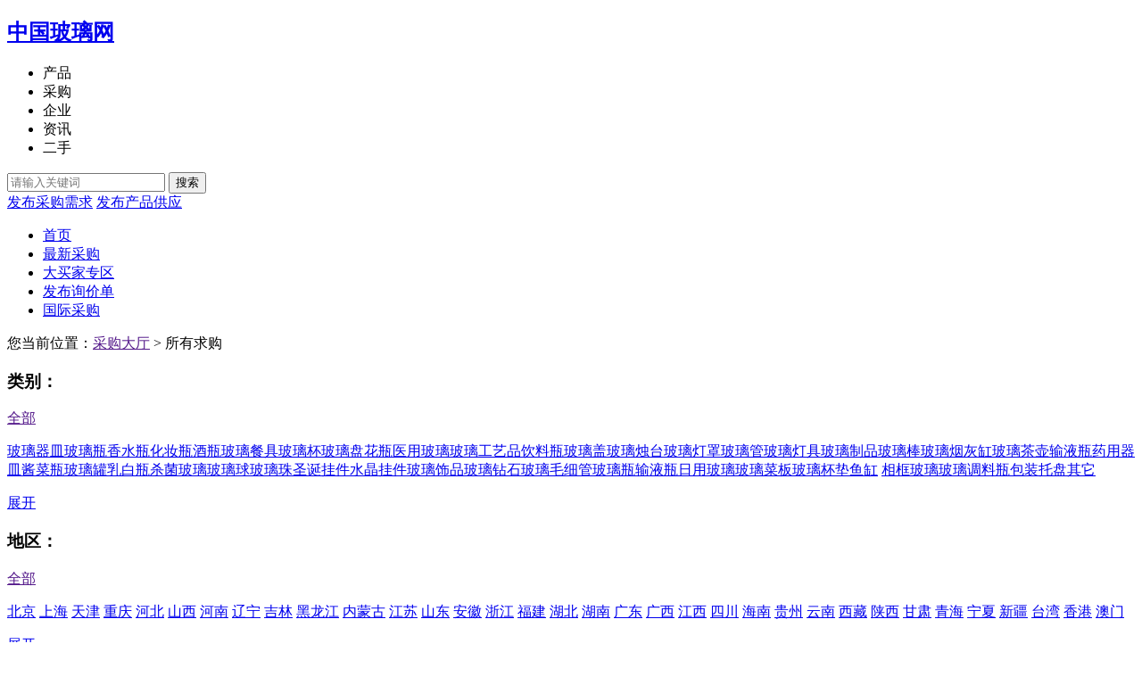

--- FILE ---
content_type: text/html; charset=gb2312
request_url: https://www.glass.com.cn/buy/list.aspx?pid=584&areas=2207
body_size: 5878
content:


<!DOCTYPE html>

<html xmlns="http://www.w3.org/1999/xhtml">
<head><meta charset="gb2312" /><title>
	相框玻璃采购商_相框玻璃采购-中玻网相框玻璃订单求购第1页
</title>
    <link rel="miphtml" href="https://mip.glass.com.cn/buy/list.aspx?pid=584&areas=2207" />
    <meta name="keywords" content="求购相框玻璃,相框玻璃订单, 相框玻璃采购商" />
    <meta name="description" content="找相框玻璃采购信息就来中玻网,相框玻璃采购信息专业采购平台给大家提供各种各样的相框玻璃产品展示,如果您有相框玻璃方面的产品想求购,我们会尽全力为您提供准确,全面的求购相框玻璃信息!" />
    
    <script type="application/ld+json"> {
       "@context": "https://zhanzhang.baidu.com/contexts/cambrian.jsonld",
       "@id": "https://www.glass.com.cn/buy/list.aspx?pid=584&areas=2207",
       "title":"相框玻璃采购商_相框玻璃采购-中玻网相框玻璃订单求购第1页",
       "images": [
           ""
       ],
       "description": "找相框玻璃采购信息就来中玻网,相框玻璃采购信息专业采购平台给大家提供各种各样的相框玻璃产品展示,如果您有相框玻璃方面的产品想求购,我们会尽全力为您提供准确,全面的求购相框玻璃信息!",
       "pubDate": "",
       "upDate": "",
       "isOriginal": "0"
}</script>
    <script src="https://mipcache.bdstatic.com/extensions/platform/v1/mip-cambrian/mip-cambrian.js"></script>
    <link href="https://meta.glass.com.cn/2020/web/css/reset.css" rel="stylesheet" type="text/css" /><link rel="stylesheet" href="https://meta.glass.com.cn/2020/web/css/buys.css" />
    <script type="text/javascript" src="https://meta.glass.com.cn/2020/web/js/jquery-1.8.3.min.js"></script>
</head>
<body class="bg">
    <script src="https://meta.glass.com.cn/2020/web/js/common_topnav.js" charset="utf-8"></script>
    <div class="m-header bgfff">
        <div class="header">
            <div class="logo">
                <a href="//www.glass.com.cn">
                    <h2>中国玻璃网</h2>
                </a>
            </div>
            <div class="m-search">
                <form method="get" id="searchForm" name="searchForm" onsubmit="return checkform(this);" action="/buy/list.aspx">
                    <ul class="lisearch">
                        <li class="" data-index="0" data-url="/supply/list.aspx">产品</li>
                        <li class="lisIn" data-index="2" data-url="/buy/list.aspx">采购</li>
                        <li class="" data-index="4" data-url="/glasscompany/list.aspx">企业</li>
                        <li class="" data-index="5" data-url="/glassnews/list.aspx">资讯</li>
                        <li class="" data-index="1" data-url="/supply/list.aspx" newid="5">二手</li>
                    </ul>
                    <div class="search">
                        
                        <input class="text" id="keyword" name="keyword" type="text" placeholder="请输入关键词">
                        <button type="submit" class="button">搜索</button>
                    </div>
                </form>
            </div>
            <div class="btnLink">
                <a href="https://www.glass.com.cn/caigou/AddFbiz.aspx" rel="nofollow">发布采购需求</a>
                <a href="https://member.glass.com.cn/views/supply/appofferstep.aspx">发布产品供应</a>
            </div>

            <script type="text/javascript">
                function checkform(form) {
                    var $form = $(form);
                    var q = $form.find(':text[name="keyword"]');
                    var val = $.trim(q.val());
                    if (val == '' || val == "请输入关键字") {
                        alert('请输入关键字！');
                        q.focus().select();
                        return false;
                    }
                    if (val.length > 50) {
                        alert('搜索关键词过长,不能超过50个字符');
                        q.focus().select();
                        return false;
                    }
                    q.val($.trim(q.val()));
                    var index = $form.find('.lisearch li.lisIn').attr('data-index');
                    $form.find(':hidden[name="type"]').val(index);
                    return true;
                }
                $(function () {
                    $('.lisearch').each(function () {
                        var $dd = $(this).find('li');
                        $dd.click(function () {
                            $dd.removeClass("lisIn");
                            $(this).addClass("lisIn");
                            var $this = $(this);  //每个dd对象
                            var url = $this.attr("data-url");  // 地址
                            if ($this.attr("newId") == 5) {
                                $("#headDiv").append('<input type="hidden" value="2" id="type" name="type">');
                            } else {
                                $("#type").remove();
                            }
                            document.searchForm.action = url;
                        });
                    });
                });
            </script>
        </div>
    </div>

    <div class="nav">
        <div class="g-row">
            <ul>

                <li>
                    <a href="/buy/">首页</a>
                </li>
                <li class="active">
                    <a href="/buy/list.aspx">最新采购</a>
                </li>
                <li>
                    <a href="/mqcaigou/default.aspx">大买家专区</a>
                </li>
                <li>
                    <a href="/caigou/caigouadd.aspx">发布询价单</a>
                </li>
                <li>
                    <a href="http://www.glassinchina.com">国际采购</a>
                </li>
            </ul>
        </div>
    </div>
    <div class="inner">
        <p class="psition">您当前位置：<a href="">采购大厅</a> > 所有求购</p>
    </div>
    <div class="inner" id="sanjia">
    </div>
    <div class="inner bgfff">
        <div class="m-sorts">
            <div class="sContentD">
                <div class="filter_box">
                    <h3>类别：</h3>
                    <a href="" class="all" rel="nofollow">全部</a>
                    <div class="right">
                        <p>
                            <a href="/buy/boliqimin359.html" title="玻璃器皿">玻璃器皿</a><a href="/buy/boliping360.html" title="玻璃瓶">玻璃瓶</a><a href="/buy/xiangshuiping361.html" title="香水瓶">香水瓶</a><a href="/buy/huazhuangping362.html" title="化妆瓶">化妆瓶</a><a href="/buy/jiuping363.html" title="酒瓶">酒瓶</a><a href="/buy/bolicanju364.html" title="玻璃餐具">玻璃餐具</a><a href="/buy/bolibei365.html" title="玻璃杯">玻璃杯</a><a href="/buy/bolipan366.html" title="玻璃盘">玻璃盘</a><a href="/buy/huaping367.html" title="花瓶">花瓶</a><a href="/buy/yiyongboli368.html" title="医用玻璃">医用玻璃</a><a href="/buy/boligongyipin369.html" title="玻璃工艺品">玻璃工艺品</a><a href="/buy/yinliaoping370.html" title="饮料瓶">饮料瓶</a><a href="/buy/boligai371.html" title="玻璃盖">玻璃盖</a><a href="/buy/bolizhutai372.html" title="玻璃烛台">玻璃烛台</a><a href="/buy/bolidengzhao373.html" title="玻璃灯罩">玻璃灯罩</a><a href="/buy/boliguan374.html" title="玻璃管">玻璃管</a><a href="/buy/bolidengju376.html" title="玻璃灯具">玻璃灯具</a><a href="/buy/bolizhipin377.html" title="玻璃制品">玻璃制品</a><a href="/buy/bolibang472.html" title="玻璃棒">玻璃棒</a><a href="/buy/boliyanhuigang473.html" title="玻璃烟灰缸">玻璃烟灰缸</a><a href="/buy/bolichahu474.html" title="玻璃茶壶">玻璃茶壶</a><a href="/buy/shuyeping475.html" title="输液瓶">输液瓶</a><a href="/buy/yaoyongqimin476.html" title="药用器皿">药用器皿</a><a href="/buy/jiangcaiping477.html" title="酱菜瓶">酱菜瓶</a><a href="/buy/boliguan478.html" title="玻璃罐">玻璃罐</a><a href="/buy/rubaiping479.html" title="乳白瓶">乳白瓶</a><a href="/buy/shajunboli480.html" title="杀菌玻璃">杀菌玻璃</a><a href="/buy/boliqiu481.html" title="玻璃球">玻璃球</a><a href="/buy/bolizhu482.html" title="玻璃珠">玻璃珠</a><a href="/buy/shengdanguajian483.html" title="圣诞挂件">圣诞挂件</a><a href="/buy/shuijingguajian484.html" title="水晶挂件">水晶挂件</a><a href="/buy/bolishipin485.html" title="玻璃饰品">玻璃饰品</a><a href="/buy/bolizhuanshi486.html" title="玻璃钻石">玻璃钻石</a><a href="/buy/bolimaoxiguan564.html" title="玻璃毛细管">玻璃毛细管</a><a href="/buy/shuyeping578.html" title="玻璃瓶输液瓶">玻璃瓶输液瓶</a><a href="/buy/riyong579.html" title="日用玻璃">日用玻璃</a><a href="/buy/bolicaiban580.html" title="玻璃菜板">玻璃菜板</a><a href="/buy/beidian581.html" title="玻璃杯垫">玻璃杯垫</a><a href="/buy/yugang582.html" title="鱼缸">鱼缸</a>   <a href="/buy/xiangkuangboli584.html" class="current" title="相框玻璃">相框玻璃</a><a href="/buy/bolitiaoliaoping647.html" title="玻璃调料瓶">玻璃调料瓶</a><a href="/buy/baozhuangtuopan658.html" title="包装托盘">包装托盘</a><a href="/buy/qita399.html" title="其它">其它</a>
                        </p>

                    </div>
                    <a class="sealiszsan sealiszhank" href="javascript:void(0)">展开</a>
                </div>
                <div class="filter_box">
                    <h3>地区：</h3>
                    <a href="" class="all" rel="nofollow">全部</a>
                    <div class="right">
                        <p>
                            
                            <a href="list.aspx?pid=584&areas=1" title="北京">北京</a> 
                            <a href="list.aspx?pid=584&areas=10" title="上海">上海</a> 
                            <a href="list.aspx?pid=584&areas=20" title="天津">天津</a> 
                            <a href="list.aspx?pid=584&areas=26" title="重庆">重庆</a> 
                            <a href="list.aspx?pid=584&areas=58" title="河北">河北</a> 
                            <a href="list.aspx?pid=584&areas=203" title="山西">山西</a> 
                            <a href="list.aspx?pid=584&areas=309" title="河南">河南</a> 
                            <a href="list.aspx?pid=584&areas=438" title="辽宁">辽宁</a> 
                            <a href="list.aspx?pid=584&areas=498" title="吉林">吉林</a> 
                            <a href="list.aspx?pid=584&areas=546" title="黑龙江">黑龙江</a> 
                            <a href="list.aspx?pid=584&areas=626" title="内蒙古">内蒙古</a> 
                            <a href="list.aspx?pid=584&areas=714" title="江苏">江苏</a> 
                            <a href="list.aspx?pid=584&areas=789" title="山东">山东</a> 
                            <a href="list.aspx?pid=584&areas=899" title="安徽">安徽</a> 
                            <a href="list.aspx?pid=584&areas=977" title="浙江">浙江</a> 
                            <a href="list.aspx?pid=584&areas=1056" title="福建">福建</a> 
                            <a href="list.aspx?pid=584&areas=1124" title="湖北">湖北</a> 
                            <a href="list.aspx?pid=584&areas=1206" title="湖南">湖南</a> 
                            <a href="list.aspx?pid=584&areas=1307" title="广东">广东</a> 
                            <a href="list.aspx?pid=584&areas=1405" title="广西">广西</a> 
                            <a href="list.aspx?pid=584&areas=1493" title="江西">江西</a> 
                            <a href="list.aspx?pid=584&areas=1585" title="四川">四川</a> 
                            <a href="list.aspx?pid=584&areas=1715" title="海南">海南</a> 
                            <a href="list.aspx?pid=584&areas=1735" title="贵州">贵州</a> 
                            <a href="list.aspx?pid=584&areas=1816" title="云南">云南</a> 
                            <a href="list.aspx?pid=584&areas=1942" title="西藏">西藏</a> 
                            <a href="list.aspx?pid=584&areas=1966" title="陕西">陕西</a> 
                            <a href="list.aspx?pid=584&areas=2063" title="甘肃">甘肃</a> 
                            <a href="list.aspx?pid=584&areas=2145" title="青海">青海</a> 
                            <a href="list.aspx?pid=584&areas=2187" title="宁夏">宁夏</a>  <a href="list.aspx?pid=584&areas=2207" class="current" title="新疆">新疆</a>
                            
                            <a href="list.aspx?pid=584&areas=2292" title="台湾">台湾</a> 
                            <a href="list.aspx?pid=584&areas=8547" title="香港">香港</a> 
                            <a href="list.aspx?pid=584&areas=8551" title="澳门">澳门</a> 
                        </p>


                    </div>

                    <a class="sealiszsan sealiszhank" href="javascript:void(0)">展开</a>
                </div>

            </div>
            <ul class="chosee">
                您当前筛选为：
                
                <li>类别：<span>相框玻璃</span><span class="iconfont">&#xe607;</span></li>
                

                <li>地区：<span>新疆</span><span class="iconfont">&#xe607;</span></li>
                
            </ul>
        </div>
    </div>
    <div class="inner" style="overflow: inherit">
        <div class="match">
            <div class="com">共匹配到<span class="span1">0</span>条“<span class="span1">相框玻璃</span>”相关的信息</div>

            <div class="com qiugou">
                <a href="https://member.glass.com.cn/views/supply/appofferstep.aspx"><span class="iconfont">&#xe621;</span>免费发布求购信息</a>
            </div>
        </div>
    </div>
    <div class="inner">
        <div class="detail_left">

            <div class="detail_title">
                <p class="p1">采购产品</p>
                <p>采购量</p>
                <p>地区</p>
                <p>截止日期</p>
                <p>报价</p>
            </div>
            <ul class="detail_lists">
                <!--列表开始-->
                
            </ul>
            
            <div class="page"><span class="noDataMessage">对不起没有相关信息</span></div>
            <p class="pb_publik">没有找到合适的采购信息？ <a href="https://member.glass.com.cn/views/supply/appofferstep.aspx">马上发布产品</a>，坐等买家上门。</p>
            <div class="new_tuijian">
                <h2>最新采购推荐</h2>
                <ul>
                    
                </ul>
            </div>
        </div>
        <div class="detail_right">
            <div class="gzh">
                <img src="https://meta.glass.com.cn/2020/web/img/ewm.jpg" alt="" />
                <p style="margin-top: 40px;"><a href="">“中玻网”</a>公众号</p>
                <p style="padding-left: 115px;">微信扫描关注</p>
                <div class="border clear"></div>
                <p class="clear">采购商：手机发采购、查货源</p>
                <p class="clear">供应商：手机发供应、查看最新</br><em>采购信息</em></p>


            </div>
            <div class="glass_member">
                <h2>玻璃通会员</h2>
                <ul>
                    
                </ul>
            </div>


        </div>

    </div>
    <script type="text/javascript">
        $(".sealiszsan").click(function () {
            if ($(this).hasClass("sealiszhank")) {
                $(this).parents(".filter_box").find(".right p").css("height", "auto").addClass("brand");
                $(this).html("收起").removeClass("sealiszhank").addClass("sealisshouq")

            } else {
                $(this).parents(".filter_box").find(".right p").css("height", "55px").removeClass("brand");;
                $(this).html("展开").removeClass("sealisshouq").addClass("sealiszhank")
            }
        });

        $(function () {
            $.post(replaceAshx("@Ashx@AjaxUrl#method=getThreeAd&t=") + Math.random().toString(), { key: encodeURIComponent('相框玻璃') }, function (data) {
                $("#sanjia").html(data.replace("http://images", "https://images"));
            });
            function replaceAshx(url) {
                var newUrl = url.replace(/@/g, '/').replace("#", ".ashx?");
                return newUrl;
            }
            //				// 搜索
            $('.header_search').hover(function (e) {
                $(this).find('.header_select').addClass('on');
                $(this).find('.header_select ul').show();
            }, function (e) {
                $(this).find('.header_select').removeClass('on');
                $(this).find('.header_select ul').hide();
            });

            $('.header_select ul li').click(function () {
                var data = $('a', this).text();
                var iid = $('a', this).attr("iid");
                var _select = $(this).closest('.header_select');
                _select.removeClass('on');
                _select.find('ul').hide();
                _select.find('.header_select_sort em').text(data);
                $("#SearchVal").val(iid);
                return false;
            });
            $('form').find('li a').bind('click', function () {
                $('.actionSelect').val($(this).attr('iid'));
            });

            //				$('.header_select').find('.ul_width>li').bind('click', function() {
            //					$('#actionSelect').val($(this).attr('iid'));
            //				});
            $("#gosearch").click(function () {
                var key = $('#keyword').val().trim();
                $("#searchForm").submit();
            });
        });
    </script>

    <script src="https://meta.glass.com.cn/js/layer/layer.js"></script>
    <script>
        function sub(id, BuyTitle) {
              layer.msg("请先登录")
        }

        function sub1(phone) {
                 layer.msg("请先登录")
        }
           
        

    </script>



</body>
<script src="https://meta.glass.com.cn/2020/web/js/footer.js" charset="utf-8"></script>
<script src="https://meta.glass.com.cn/2020/web/js/jquery.effect.1.0.js"></script>
</html>
